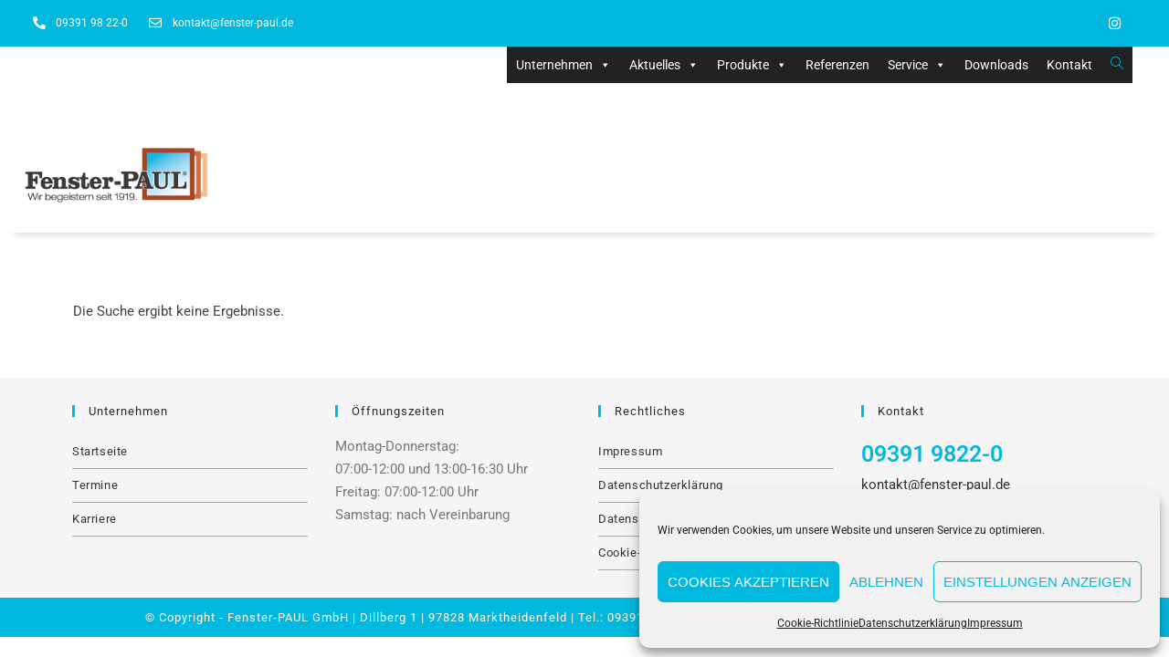

--- FILE ---
content_type: text/css
request_url: https://www.fenster-paul.de/wp-content/uploads/elementor/css/post-1519.css?ver=1765222152
body_size: 1127
content:
.elementor-kit-1519{--e-global-color-primary:#6EC1E4;--e-global-color-secondary:#54595F;--e-global-color-text:#7A7A7A;--e-global-color-accent:#61CE70;--e-global-color-2ab66faf:#23A455;--e-global-color-57d78037:#000;--e-global-color-67714108:#FFF;--e-global-color-4126b30b:RGBA(1, 184, 222, 0.611764705882353);--e-global-color-39580444:#01B8DE;--e-global-color-24fcf95c:RGBA(158, 66, 37, 0.47843137254901963);--e-global-color-77d80e46:#D56F45;--e-global-color-3db02240:#F0BE92;--e-global-color-46eaeb7e:#D3D3D3;--e-global-color-2644e10:#696969;--e-global-color-68e02034:#404248;--e-global-color-36eecbd:#F70606;--e-global-color-09d86e4:#54595F;--e-global-color-d1e0630:#F3F3F3;--e-global-color-1826893:#E3E3E3;--e-global-color-e8a6bb6:#BFBFBF;--e-global-color-0bdfe5d:#3E4145;--e-global-color-6e0155a:#DFF5FF;--e-global-typography-primary-font-family:"Roboto";--e-global-typography-primary-font-weight:600;--e-global-typography-secondary-font-family:"Roboto Slab";--e-global-typography-secondary-font-weight:400;--e-global-typography-text-font-family:"Roboto";--e-global-typography-text-font-weight:400;--e-global-typography-accent-font-family:"Roboto";--e-global-typography-accent-font-weight:500;--e-global-typography-5cbb43e-font-family:"Helvetica";--e-global-typography-5cbb43e-font-size:14px;--e-global-typography-5cbb43e-font-weight:600;--e-global-typography-5cbb43e-text-transform:uppercase;--e-global-typography-b3f057e-font-size:27px;--e-global-typography-b3f057e-text-transform:none;--e-global-typography-0ebace6-font-family:"Helvetica";--e-global-typography-0ebace6-font-size:26px;--e-global-typography-0ebace6-font-weight:600;--e-global-typography-0ebace6-text-transform:none;--e-global-typography-0ebace6-line-height:1.1em;--e-global-typography-443e5a2-font-family:"Roboto";--e-global-typography-443e5a2-font-size:15px;--e-global-typography-443e5a2-font-weight:100;--e-global-typography-6b24b04-font-family:"Helvetica";--e-global-typography-6b24b04-font-size:15px;--e-global-typography-6b24b04-font-weight:100;color:#404248;font-family:"Roboto", Sans-serif;}.elementor-kit-1519 e-page-transition{background-color:#FFBC7D;}.elementor-kit-1519 a{color:#01B8DE;font-family:"Roboto", Sans-serif;}.elementor-kit-1519 h1{color:#696969;text-transform:uppercase;}.elementor-kit-1519 h2{color:var( --e-global-color-39580444 );font-weight:bold;line-height:1.2em;}.elementor-kit-1519 h3{color:#696969;}.elementor-kit-1519 h4{color:#696969;}.elementor-kit-1519 h5{color:#FFFFFF;text-transform:uppercase;}.elementor-kit-1519 h6{color:#696969;}.elementor-kit-1519 button,.elementor-kit-1519 input[type="button"],.elementor-kit-1519 input[type="submit"],.elementor-kit-1519 .elementor-button{font-family:var( --e-global-typography-5cbb43e-font-family ), Sans-serif;font-size:var( --e-global-typography-5cbb43e-font-size );font-weight:var( --e-global-typography-5cbb43e-font-weight );text-transform:var( --e-global-typography-5cbb43e-text-transform );color:var( --e-global-color-1826893 );border-radius:0px 0px 0px 0px;padding:16px 21px 16px 22px;}.elementor-kit-1519 button:hover,.elementor-kit-1519 button:focus,.elementor-kit-1519 input[type="button"]:hover,.elementor-kit-1519 input[type="button"]:focus,.elementor-kit-1519 input[type="submit"]:hover,.elementor-kit-1519 input[type="submit"]:focus,.elementor-kit-1519 .elementor-button:hover,.elementor-kit-1519 .elementor-button:focus{color:var( --e-global-color-67714108 );}.elementor-kit-1519 img{border-radius:0px 0px 0px 0px;}.elementor-kit-1519 label{color:#696969;font-family:"Roboto Mono", Sans-serif;}.elementor-kit-1519 input:not([type="button"]):not([type="submit"]),.elementor-kit-1519 textarea,.elementor-kit-1519 .elementor-field-textual{font-family:"Roboto Mono", Sans-serif;color:#696969;}.elementor-section.elementor-section-boxed > .elementor-container{max-width:1140px;}.e-con{--container-max-width:1140px;}.elementor-widget:not(:last-child){margin-block-end:10px;}.elementor-element{--widgets-spacing:10px 10px;--widgets-spacing-row:10px;--widgets-spacing-column:10px;}{}h1.entry-title{display:var(--page-title-display);}@media(max-width:1024px){.elementor-kit-1519 button,.elementor-kit-1519 input[type="button"],.elementor-kit-1519 input[type="submit"],.elementor-kit-1519 .elementor-button{font-size:var( --e-global-typography-5cbb43e-font-size );}.elementor-section.elementor-section-boxed > .elementor-container{max-width:1024px;}.e-con{--container-max-width:1024px;}}@media(max-width:767px){.elementor-kit-1519{--e-global-typography-0ebace6-line-height:1.1em;}.elementor-kit-1519 button,.elementor-kit-1519 input[type="button"],.elementor-kit-1519 input[type="submit"],.elementor-kit-1519 .elementor-button{font-size:var( --e-global-typography-5cbb43e-font-size );}.elementor-section.elementor-section-boxed > .elementor-container{max-width:767px;}.e-con{--container-max-width:767px;}}

--- FILE ---
content_type: text/css
request_url: https://www.fenster-paul.de/wp-content/uploads/elementor/css/post-10250.css?ver=1765222153
body_size: 1669
content:
.elementor-10250 .elementor-element.elementor-element-517b92e:not(.elementor-motion-effects-element-type-background), .elementor-10250 .elementor-element.elementor-element-517b92e > .elementor-motion-effects-container > .elementor-motion-effects-layer{background-color:var( --e-global-color-39580444 );}.elementor-10250 .elementor-element.elementor-element-517b92e > .elementor-container{max-width:1229px;}.elementor-10250 .elementor-element.elementor-element-517b92e{transition:background 0.3s, border 0.3s, border-radius 0.3s, box-shadow 0.3s;z-index:11;}.elementor-10250 .elementor-element.elementor-element-517b92e > .elementor-background-overlay{transition:background 0.3s, border-radius 0.3s, opacity 0.3s;}.elementor-bc-flex-widget .elementor-10250 .elementor-element.elementor-element-d6b4030.elementor-column .elementor-widget-wrap{align-items:center;}.elementor-10250 .elementor-element.elementor-element-d6b4030.elementor-column.elementor-element[data-element_type="column"] > .elementor-widget-wrap.elementor-element-populated{align-content:center;align-items:center;}.elementor-10250 .elementor-element.elementor-element-8b2adf9 .elementor-icon-list-icon i{color:var( --e-global-color-67714108 );transition:color 0.3s;}.elementor-10250 .elementor-element.elementor-element-8b2adf9 .elementor-icon-list-icon svg{fill:var( --e-global-color-67714108 );transition:fill 0.3s;}.elementor-10250 .elementor-element.elementor-element-8b2adf9{--e-icon-list-icon-size:14px;--icon-vertical-offset:0px;}.elementor-10250 .elementor-element.elementor-element-8b2adf9 .elementor-icon-list-icon{padding-inline-end:3px;}.elementor-10250 .elementor-element.elementor-element-8b2adf9 .elementor-icon-list-item > .elementor-icon-list-text, .elementor-10250 .elementor-element.elementor-element-8b2adf9 .elementor-icon-list-item > a{font-family:"Roboto", Sans-serif;font-size:12px;font-weight:400;}.elementor-10250 .elementor-element.elementor-element-8b2adf9 .elementor-icon-list-text{color:var( --e-global-color-67714108 );transition:color 0.3s;}.elementor-bc-flex-widget .elementor-10250 .elementor-element.elementor-element-96a82b2.elementor-column .elementor-widget-wrap{align-items:center;}.elementor-10250 .elementor-element.elementor-element-96a82b2.elementor-column.elementor-element[data-element_type="column"] > .elementor-widget-wrap.elementor-element-populated{align-content:center;align-items:center;}.elementor-10250 .elementor-element.elementor-element-93bb54e .elementor-icon-list-icon i{color:var( --e-global-color-67714108 );transition:color 0.3s;}.elementor-10250 .elementor-element.elementor-element-93bb54e .elementor-icon-list-icon svg{fill:var( --e-global-color-67714108 );transition:fill 0.3s;}.elementor-10250 .elementor-element.elementor-element-93bb54e{--e-icon-list-icon-size:14px;--icon-vertical-offset:0px;}.elementor-10250 .elementor-element.elementor-element-93bb54e .elementor-icon-list-icon{padding-inline-end:3px;}.elementor-10250 .elementor-element.elementor-element-93bb54e .elementor-icon-list-item > .elementor-icon-list-text, .elementor-10250 .elementor-element.elementor-element-93bb54e .elementor-icon-list-item > a{font-family:"Roboto", Sans-serif;font-size:12px;font-weight:400;}.elementor-10250 .elementor-element.elementor-element-93bb54e .elementor-icon-list-text{color:var( --e-global-color-67714108 );transition:color 0.3s;}.elementor-bc-flex-widget .elementor-10250 .elementor-element.elementor-element-dbb98f5.elementor-column .elementor-widget-wrap{align-items:center;}.elementor-10250 .elementor-element.elementor-element-dbb98f5.elementor-column.elementor-element[data-element_type="column"] > .elementor-widget-wrap.elementor-element-populated{align-content:center;align-items:center;}.elementor-10250 .elementor-element.elementor-element-8be007e{--grid-template-columns:repeat(2, auto);--icon-size:15px;--grid-column-gap:5px;--grid-row-gap:0px;}.elementor-10250 .elementor-element.elementor-element-8be007e .elementor-widget-container{text-align:right;}.elementor-10250 .elementor-element.elementor-element-8be007e .elementor-social-icon{background-color:var( --e-global-color-39580444 );}.elementor-10250 .elementor-element.elementor-element-8be007e .elementor-social-icon i{color:var( --e-global-color-67714108 );}.elementor-10250 .elementor-element.elementor-element-8be007e .elementor-social-icon svg{fill:var( --e-global-color-67714108 );}.elementor-10250 .elementor-element.elementor-element-b8fac81:not(.elementor-motion-effects-element-type-background), .elementor-10250 .elementor-element.elementor-element-b8fac81 > .elementor-motion-effects-container > .elementor-motion-effects-layer{background-color:var( --e-global-color-39580444 );}.elementor-10250 .elementor-element.elementor-element-b8fac81{transition:background 0.3s, border 0.3s, border-radius 0.3s, box-shadow 0.3s;z-index:11;}.elementor-10250 .elementor-element.elementor-element-b8fac81 > .elementor-background-overlay{transition:background 0.3s, border-radius 0.3s, opacity 0.3s;}.elementor-bc-flex-widget .elementor-10250 .elementor-element.elementor-element-de1421f.elementor-column .elementor-widget-wrap{align-items:center;}.elementor-10250 .elementor-element.elementor-element-de1421f.elementor-column.elementor-element[data-element_type="column"] > .elementor-widget-wrap.elementor-element-populated{align-content:center;align-items:center;}.elementor-10250 .elementor-element.elementor-element-1d55b41 .elementor-icon-list-icon i{color:var( --e-global-color-67714108 );transition:color 0.3s;}.elementor-10250 .elementor-element.elementor-element-1d55b41 .elementor-icon-list-icon svg{fill:var( --e-global-color-67714108 );transition:fill 0.3s;}.elementor-10250 .elementor-element.elementor-element-1d55b41{--e-icon-list-icon-size:14px;--icon-vertical-offset:0px;}.elementor-10250 .elementor-element.elementor-element-1d55b41 .elementor-icon-list-icon{padding-inline-end:3px;}.elementor-10250 .elementor-element.elementor-element-1d55b41 .elementor-icon-list-item > .elementor-icon-list-text, .elementor-10250 .elementor-element.elementor-element-1d55b41 .elementor-icon-list-item > a{font-family:"Roboto", Sans-serif;font-size:12px;font-weight:400;}.elementor-10250 .elementor-element.elementor-element-1d55b41 .elementor-icon-list-text{color:var( --e-global-color-67714108 );transition:color 0.3s;}.elementor-bc-flex-widget .elementor-10250 .elementor-element.elementor-element-38a8fe4.elementor-column .elementor-widget-wrap{align-items:center;}.elementor-10250 .elementor-element.elementor-element-38a8fe4.elementor-column.elementor-element[data-element_type="column"] > .elementor-widget-wrap.elementor-element-populated{align-content:center;align-items:center;}.elementor-10250 .elementor-element.elementor-element-10693a1 .elementor-icon-list-icon i{color:var( --e-global-color-67714108 );transition:color 0.3s;}.elementor-10250 .elementor-element.elementor-element-10693a1 .elementor-icon-list-icon svg{fill:var( --e-global-color-67714108 );transition:fill 0.3s;}.elementor-10250 .elementor-element.elementor-element-10693a1{--e-icon-list-icon-size:14px;--icon-vertical-offset:0px;}.elementor-10250 .elementor-element.elementor-element-10693a1 .elementor-icon-list-icon{padding-inline-end:3px;}.elementor-10250 .elementor-element.elementor-element-10693a1 .elementor-icon-list-item > .elementor-icon-list-text, .elementor-10250 .elementor-element.elementor-element-10693a1 .elementor-icon-list-item > a{font-family:"Roboto", Sans-serif;font-size:12px;font-weight:400;}.elementor-10250 .elementor-element.elementor-element-10693a1 .elementor-icon-list-text{color:var( --e-global-color-67714108 );transition:color 0.3s;}.elementor-bc-flex-widget .elementor-10250 .elementor-element.elementor-element-7595c3c.elementor-column .elementor-widget-wrap{align-items:center;}.elementor-10250 .elementor-element.elementor-element-7595c3c.elementor-column.elementor-element[data-element_type="column"] > .elementor-widget-wrap.elementor-element-populated{align-content:center;align-items:center;}.elementor-10250 .elementor-element.elementor-element-2e9532b{--grid-template-columns:repeat(2, auto);--icon-size:15px;--grid-column-gap:5px;--grid-row-gap:0px;}.elementor-10250 .elementor-element.elementor-element-2e9532b .elementor-widget-container{text-align:left;}.elementor-10250 .elementor-element.elementor-element-2e9532b .elementor-social-icon{background-color:var( --e-global-color-39580444 );}.elementor-10250 .elementor-element.elementor-element-2e9532b .elementor-social-icon i{color:var( --e-global-color-67714108 );}.elementor-10250 .elementor-element.elementor-element-2e9532b .elementor-social-icon svg{fill:var( --e-global-color-67714108 );}.elementor-10250 .elementor-element.elementor-element-5715e08 > .elementor-container{max-width:1200px;}.elementor-10250 .elementor-element.elementor-element-5715e08{margin-top:-2px;margin-bottom:0px;padding:0px 0px 0px 0px;z-index:10;}.elementor-10250 .elementor-element.elementor-element-7cfcf2d > .elementor-element-populated{margin:0px 0px 0px 0px;--e-column-margin-right:0px;--e-column-margin-left:0px;padding:0px 0px 0px 0px;}.elementor-10250 .elementor-element.elementor-element-760aedc > .elementor-widget-container{margin:-1px 0px 0px 0px;padding:0px 0px 0px 0px;}.elementor-10250 .elementor-element.elementor-element-760aedc .custom-header-nav #site-navigation-wrap, .elementor-10250 .elementor-element.elementor-element-760aedc .custom-header-nav .fs-dropdown-menu, .elementor-10250 .elementor-element.elementor-element-760aedc .custom-header-nav .oceanwp-mobile-menu-icon{text-align:right;}.elementor-10250 .elementor-element.elementor-element-87bcce3:not(.elementor-motion-effects-element-type-background), .elementor-10250 .elementor-element.elementor-element-87bcce3 > .elementor-motion-effects-container > .elementor-motion-effects-layer{background-color:#FFFFFFE0;}.elementor-10250 .elementor-element.elementor-element-87bcce3 > .elementor-container{max-width:1170px;}.elementor-10250 .elementor-element.elementor-element-87bcce3{box-shadow:0px 18px 8px -16px rgba(0, 0, 0, 0.17);transition:background 0.3s, border 0.3s, border-radius 0.3s, box-shadow 0.3s;padding:40px 0px 0px 0px;z-index:9;}.elementor-10250 .elementor-element.elementor-element-87bcce3 > .elementor-background-overlay{transition:background 0.3s, border-radius 0.3s, opacity 0.3s;}.elementor-bc-flex-widget .elementor-10250 .elementor-element.elementor-element-5545291.elementor-column .elementor-widget-wrap{align-items:flex-start;}.elementor-10250 .elementor-element.elementor-element-5545291.elementor-column.elementor-element[data-element_type="column"] > .elementor-widget-wrap.elementor-element-populated{align-content:flex-start;align-items:flex-start;}.elementor-10250 .elementor-element.elementor-element-8276447 > .elementor-widget-container{margin:0px 0px 0px 0px;padding:10px 0px 10px 0px;}.elementor-10250 .elementor-element.elementor-element-8276447{transition-property:all;transition-duration:200ms;transition-timing-function:ease;text-align:left;}.elementor-10250 .elementor-element.elementor-element-8c983a0 > .elementor-element-populated{margin:0px 35px 0px 0px;--e-column-margin-right:35px;--e-column-margin-left:0px;padding:0px 0px 0px 0px;}.elementor-theme-builder-content-area{height:400px;}.elementor-location-header:before, .elementor-location-footer:before{content:"";display:table;clear:both;}.elementor-widget .tippy-tooltip .tippy-content{text-align:center;}@media(max-width:1024px){.elementor-10250 .elementor-element.elementor-element-d6b4030 > .elementor-element-populated{padding:0px 0px 0px 37px;}.elementor-10250 .elementor-element.elementor-element-de1421f > .elementor-element-populated{padding:0px 0px 0px 37px;}.elementor-bc-flex-widget .elementor-10250 .elementor-element.elementor-element-7cfcf2d.elementor-column .elementor-widget-wrap{align-items:center;}.elementor-10250 .elementor-element.elementor-element-7cfcf2d.elementor-column.elementor-element[data-element_type="column"] > .elementor-widget-wrap.elementor-element-populated{align-content:center;align-items:center;}.elementor-10250 .elementor-element.elementor-element-7cfcf2d > .elementor-element-populated{margin:0px 0px 0px 0px;--e-column-margin-right:0px;--e-column-margin-left:0px;padding:6px 0px 0px 0px;}.elementor-10250 .elementor-element.elementor-element-7cfcf2d{z-index:2;}.elementor-10250 .elementor-element.elementor-element-760aedc > .elementor-widget-container{margin:0px 0px 0px 0px;padding:0px 0px 0px 0px;}.elementor-10250 .elementor-element.elementor-element-760aedc .custom-header-nav #site-navigation-wrap, .elementor-10250 .elementor-element.elementor-element-760aedc .custom-header-nav .fs-dropdown-menu, .elementor-10250 .elementor-element.elementor-element-760aedc .custom-header-nav .oceanwp-mobile-menu-icon{text-align:right;}.elementor-10250 .elementor-element.elementor-element-87bcce3{margin-top:-51px;margin-bottom:0px;padding:0px 0px 0px 0px;}.elementor-10250 .elementor-element.elementor-element-8276447 > .elementor-widget-container{margin:10px 12px 0px 0px;padding:0px 0px 0px 0px;}.elementor-10250 .elementor-element.elementor-element-8276447{text-align:right;}.elementor-10250 .elementor-element.elementor-element-8276447 img{width:65%;}}@media(min-width:768px){.elementor-10250 .elementor-element.elementor-element-d6b4030{width:10.384%;}.elementor-10250 .elementor-element.elementor-element-96a82b2{width:82.879%;}.elementor-10250 .elementor-element.elementor-element-dbb98f5{width:6.401%;}.elementor-10250 .elementor-element.elementor-element-de1421f{width:10.384%;}.elementor-10250 .elementor-element.elementor-element-38a8fe4{width:82.879%;}.elementor-10250 .elementor-element.elementor-element-7595c3c{width:6.401%;}.elementor-10250 .elementor-element.elementor-element-fd36435{width:34.912%;}.elementor-10250 .elementor-element.elementor-element-7cfcf2d{width:65.088%;}.elementor-10250 .elementor-element.elementor-element-5545291{width:37.417%;}.elementor-10250 .elementor-element.elementor-element-8c983a0{width:62.583%;}}@media(max-width:1024px) and (min-width:768px){.elementor-10250 .elementor-element.elementor-element-d6b4030{width:21%;}.elementor-10250 .elementor-element.elementor-element-96a82b2{width:69%;}.elementor-10250 .elementor-element.elementor-element-dbb98f5{width:8%;}.elementor-10250 .elementor-element.elementor-element-de1421f{width:21%;}.elementor-10250 .elementor-element.elementor-element-38a8fe4{width:69%;}.elementor-10250 .elementor-element.elementor-element-7595c3c{width:8%;}.elementor-10250 .elementor-element.elementor-element-fd36435{width:5%;}.elementor-10250 .elementor-element.elementor-element-7cfcf2d{width:92%;}}@media(max-width:767px){.elementor-10250 .elementor-element.elementor-element-d6b4030{width:33%;}.elementor-10250 .elementor-element.elementor-element-d6b4030 > .elementor-element-populated{padding:0px 0px 0px 9px;}.elementor-10250 .elementor-element.elementor-element-96a82b2{width:50%;}.elementor-10250 .elementor-element.elementor-element-dbb98f5{width:14%;}.elementor-10250 .elementor-element.elementor-element-dbb98f5 > .elementor-element-populated{margin:0px 0px 0px 0px;--e-column-margin-right:0px;--e-column-margin-left:0px;padding:0px 0px 0px 0px;}.elementor-10250 .elementor-element.elementor-element-8be007e{--grid-column-gap:0px;}.elementor-10250 .elementor-element.elementor-element-de1421f{width:33%;}.elementor-10250 .elementor-element.elementor-element-de1421f > .elementor-element-populated{padding:0px 0px 0px 9px;}.elementor-10250 .elementor-element.elementor-element-38a8fe4{width:50%;}.elementor-10250 .elementor-element.elementor-element-7595c3c{width:14%;}.elementor-10250 .elementor-element.elementor-element-7595c3c > .elementor-element-populated{margin:0px 0px 0px 0px;--e-column-margin-right:0px;--e-column-margin-left:0px;padding:0px 0px 0px 0px;}.elementor-10250 .elementor-element.elementor-element-2e9532b .elementor-widget-container{text-align:right;}.elementor-10250 .elementor-element.elementor-element-2e9532b{--grid-column-gap:0px;}.elementor-10250 .elementor-element.elementor-element-5715e08{margin-top:0px;margin-bottom:0px;}.elementor-10250 .elementor-element.elementor-element-7cfcf2d > .elementor-element-populated{padding:15px 0px 0px 0px;}.elementor-10250 .elementor-element.elementor-element-760aedc > .elementor-widget-container{margin:0px 0px 0px 13px;}.elementor-10250 .elementor-element.elementor-element-87bcce3{margin-top:-55px;margin-bottom:0px;}.elementor-10250 .elementor-element.elementor-element-8276447 > .elementor-widget-container{margin:0px 11px 6px 0px;}.elementor-10250 .elementor-element.elementor-element-8276447{text-align:right;}.elementor-10250 .elementor-element.elementor-element-8276447 img{width:47%;}}

--- FILE ---
content_type: text/css
request_url: https://www.fenster-paul.de/wp-content/uploads/elementor/css/post-15453.css?ver=1765229068
body_size: 412
content:
.elementor-15453 .elementor-element.elementor-element-b48a16b{margin-top:20px;margin-bottom:50px;}.elementor-15453 .elementor-element.elementor-element-7c7cb06{--grid-row-gap:35px;--grid-column-gap:30px;}.elementor-15453 .elementor-element.elementor-element-7c7cb06 .elementor-posts-container .elementor-post__thumbnail{padding-bottom:calc( 0.66 * 100% );}.elementor-15453 .elementor-element.elementor-element-7c7cb06:after{content:"0.66";}.elementor-15453 .elementor-element.elementor-element-7c7cb06 .elementor-post__thumbnail__link{width:100%;}.elementor-15453 .elementor-element.elementor-element-7c7cb06 .elementor-post__meta-data span + span:before{content:"•";}.elementor-15453 .elementor-element.elementor-element-7c7cb06 .elementor-post__text{margin-top:20px;}.elementor-15453 .elementor-element.elementor-element-7c7cb06 .elementor-post__badge{right:0;}.elementor-15453 .elementor-element.elementor-element-7c7cb06 .elementor-post__card .elementor-post__badge{margin:20px;}.elementor-15453 .elementor-element.elementor-element-7c7cb06 .elementor-pagination{text-align:center;}body:not(.rtl) .elementor-15453 .elementor-element.elementor-element-7c7cb06 .elementor-pagination .page-numbers:not(:first-child){margin-left:calc( 10px/2 );}body:not(.rtl) .elementor-15453 .elementor-element.elementor-element-7c7cb06 .elementor-pagination .page-numbers:not(:last-child){margin-right:calc( 10px/2 );}body.rtl .elementor-15453 .elementor-element.elementor-element-7c7cb06 .elementor-pagination .page-numbers:not(:first-child){margin-right:calc( 10px/2 );}body.rtl .elementor-15453 .elementor-element.elementor-element-7c7cb06 .elementor-pagination .page-numbers:not(:last-child){margin-left:calc( 10px/2 );}.elementor-widget .tippy-tooltip .tippy-content{text-align:center;}@media(max-width:767px){.elementor-15453 .elementor-element.elementor-element-7c7cb06 .elementor-posts-container .elementor-post__thumbnail{padding-bottom:calc( 0.5 * 100% );}.elementor-15453 .elementor-element.elementor-element-7c7cb06:after{content:"0.5";}.elementor-15453 .elementor-element.elementor-element-7c7cb06 .elementor-post__thumbnail__link{width:100%;}}

--- FILE ---
content_type: text/javascript
request_url: https://www.fenster-paul.de/wp-content/plugins/bdthemes-element-pack/assets/js/modules/ep-parallax-effects.min.js?ver=8.4.2
body_size: 847
content:
!function(t,s){"use strict";t(window).on("elementor/frontend/init",(function(){var t,s=elementorModules.frontend.handlers.Base;t=s.extend({bindEvents:function(){this.run()},getDefaultSettings:function(){return{media:!1,easing:1,viewport:1}},onElementChange:debounce((function(t){-1!==t.indexOf("ep_parallax_effects")&&this.run()}),400),settings:function(t){return this.getElementSettings("ep_parallax_effects_"+t)},run:function(){var t=this.getDefaultSettings(),s=this.$element[0];jQuery(this.$element).hasClass("elementor-section")&&(s=this.$element.get(0)),this.settings("y")&&(this.settings("y_custom_show")?t.y=this.settings("y_custom_value"):(this.settings("y_start.size")||this.settings("y_end.size"))&&(t.y=[this.settings("y_start.size")||0,this.settings("y_end.size")||0])),this.settings("x")&&(this.settings("x_custom_show")?t.x=this.settings("x_custom_value"):(this.settings("x_start.size")||this.settings("x_end.size"))&&(t.x=[this.settings("x_start.size"),this.settings("x_end.size")])),this.settings("opacity_toggole")&&(this.settings("opacity_custom_show")?t.opacity=this.settings("opacity_custom_value"):"htov"===this.settings("opacity")?t.opacity=[0,1]:"vtoh"===this.settings("opacity")&&(t.opacity=[1,0])),this.settings("blur")&&(this.settings("blur_start.size")||this.settings("blur_end.size"))&&(t.blur=[this.settings("blur_start.size")||0,this.settings("blur_end.size")||0]),this.settings("rotate")&&(this.settings("rotate_start.size")||this.settings("rotate_end.size"))&&(t.rotate=[this.settings("rotate_start.size")||0,this.settings("rotate_end.size")||0]),this.settings("scale")&&(this.settings("scale_start.size")||this.settings("scale_end.size"))&&(t.scale=[this.settings("scale_start.size")||1,this.settings("scale_end.size")||1]),this.settings("hue")&&this.settings("hue_value.size")&&(t.hue=this.settings("hue_value.size")),this.settings("sepia")&&this.settings("sepia_value.size")&&(t.sepia=this.settings("sepia_value.size")),this.settings("viewport")&&this.settings("viewport_start")&&(t.start=this.settings("viewport_start")),this.settings("viewport")&&this.settings("viewport_end")&&(t.end=this.settings("viewport_end")),this.settings("media_query")&&this.settings("media_query")&&(t.media=this.settings("media_query")),this.settings("easing")&&this.settings("easing_value.size")&&(t.easing=this.settings("easing_value.size")),this.settings("target")&&"section"===this.settings("target")&&(t.target=".elementor-section.elementor-element-"+jQuery(s).closest("section").data("id")),this.settings("show")&&(this.settings("y")||this.settings("x")||this.settings("opacity")||this.settings("blur")||this.settings("rotate")||this.settings("scale")||this.settings("hue")||this.settings("sepia")||this.settings("viewport")||this.settings("media_query")||this.settings("easing")||this.settings("target"))&&bdtUIkit.parallax(s,t)}}),elementorFrontend.hooks.addAction("frontend/element_ready/section",(function(s){elementorFrontend.elementsHandler.addHandler(t,{$element:s})})),elementorFrontend.hooks.addAction("frontend/element_ready/widget",(function(s){elementorFrontend.elementsHandler.addHandler(t,{$element:s})}))}))}(jQuery,window.elementorFrontend);